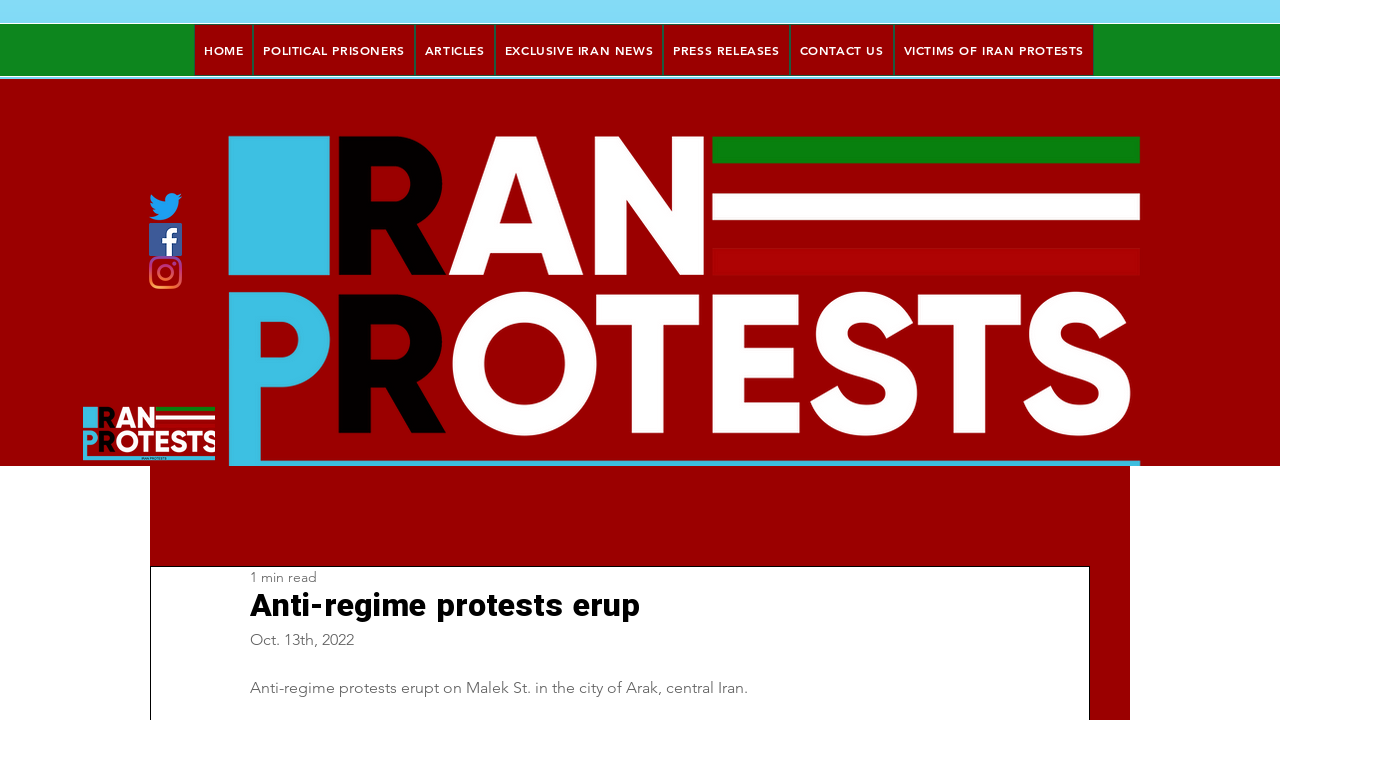

--- FILE ---
content_type: text/css; charset=utf-8
request_url: https://www.iranprotests.com/_serverless/pro-gallery-css-v4-server/layoutCss?ver=2&id=kr2bm124-not-scoped&items=3550_1080_1457&container=842_740_320_720&options=gallerySizeType:px%7CenableInfiniteScroll:true%7CtitlePlacement:SHOW_ON_HOVER%7CgridStyle:1%7CimageMargin:10%7CgalleryLayout:2%7CisVertical:false%7CnumberOfImagesPerRow:3%7CgallerySizePx:300%7CcubeRatio:1%7CcubeType:fill%7CgalleryThumbnailsAlignment:bottom%7CthumbnailSpacings:0
body_size: -231
content:
#pro-gallery-kr2bm124-not-scoped [data-hook="item-container"][data-idx="0"].gallery-item-container{opacity: 1 !important;display: block !important;transition: opacity .2s ease !important;top: 0px !important;left: 0px !important;right: auto !important;height: 240px !important;width: 240px !important;} #pro-gallery-kr2bm124-not-scoped [data-hook="item-container"][data-idx="0"] .gallery-item-common-info-outer{height: 100% !important;} #pro-gallery-kr2bm124-not-scoped [data-hook="item-container"][data-idx="0"] .gallery-item-common-info{height: 100% !important;width: 100% !important;} #pro-gallery-kr2bm124-not-scoped [data-hook="item-container"][data-idx="0"] .gallery-item-wrapper{width: 240px !important;height: 240px !important;margin: 0 !important;} #pro-gallery-kr2bm124-not-scoped [data-hook="item-container"][data-idx="0"] .gallery-item-content{width: 240px !important;height: 240px !important;margin: 0px 0px !important;opacity: 1 !important;} #pro-gallery-kr2bm124-not-scoped [data-hook="item-container"][data-idx="0"] .gallery-item-hover{width: 240px !important;height: 240px !important;opacity: 1 !important;} #pro-gallery-kr2bm124-not-scoped [data-hook="item-container"][data-idx="0"] .item-hover-flex-container{width: 240px !important;height: 240px !important;margin: 0px 0px !important;opacity: 1 !important;} #pro-gallery-kr2bm124-not-scoped [data-hook="item-container"][data-idx="0"] .gallery-item-wrapper img{width: 100% !important;height: 100% !important;opacity: 1 !important;} #pro-gallery-kr2bm124-not-scoped .pro-gallery-prerender{height:240px !important;}#pro-gallery-kr2bm124-not-scoped {height:240px !important; width:740px !important;}#pro-gallery-kr2bm124-not-scoped .pro-gallery-margin-container {height:240px !important;}#pro-gallery-kr2bm124-not-scoped .pro-gallery {height:240px !important; width:740px !important;}#pro-gallery-kr2bm124-not-scoped .pro-gallery-parent-container {height:240px !important; width:750px !important;}